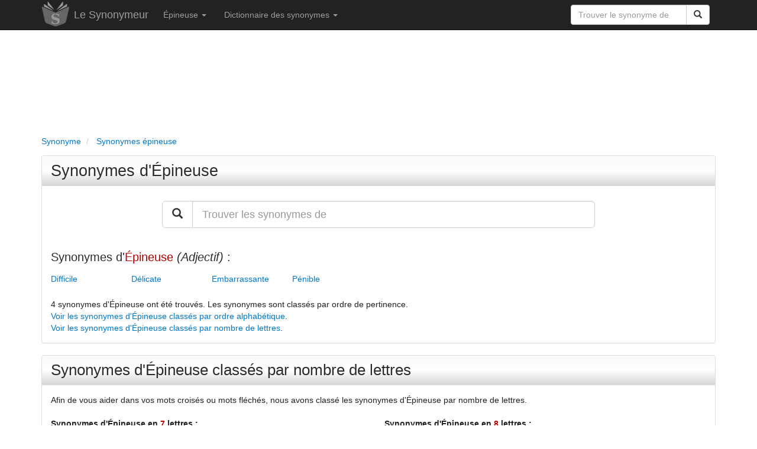

--- FILE ---
content_type: text/html; charset=utf-8
request_url: https://www.synonymeur.com/synonyme/epineuse/
body_size: 11472
content:
<!DOCTYPE html>
<html lang="fr">
	<head>
	<title>Épineuse : tous les synonymes - Le Synonymeur</title>
	<meta name="viewport" content="width=device-width, initial-scale=1.0" />
	<meta name="theme-color" content="#222222" />
	<meta name="description" content="Tous les synonymes de Épineuse dans le Synonymeur, le dictionnaire des synonymes simple et gratuit." />
	<meta name="keywords" content="épineuse, synonyme, synonymes, Épineuse, mot épineuse, dictionnaire épineuse, dictionnaire des synonymes épineuse, définition, antonymes" />
			<meta name="robots" content="index, follow" />
		<meta http-equiv="content-type" content="text/html; charset=utf-8" />
	<link rel="canonical" href="https://www.synonymeur.com/synonyme/epineuse/" />
	<link rel="preload" as="font" href="https://www.synonymeur.com/fonts/glyphicons-halflings-regular.woff" type="font/woff2" crossorigin="anonymous" />
	<link rel="preload" as="font" href="https://www.synonymeur.com/fonts/glyphicons-halflings-regular.woff2" type="font/woff2" crossorigin="anonymous" />
	<link rel="preload" as="style" href="https://www.synonymeur.com/css/bootstrap.min.css" />
	<link rel="stylesheet" type="text/css" href="https://www.synonymeur.com/css/bootstrap.min.css" />
	<link rel="apple-touch-icon" sizes="57x57" href="/apple-touch-icon-57x57.png" />
	<link rel="apple-touch-icon" sizes="60x60" href="/apple-touch-icon-60x60.png" />
	<link rel="apple-touch-icon" sizes="72x72" href="/apple-touch-icon-72x72.png" />
	<link rel="apple-touch-icon" sizes="76x76" href="/apple-touch-icon-76x76.png" />
	<link rel="apple-touch-icon" sizes="114x114" href="/apple-touch-icon-114x114.png" />
	<link rel="apple-touch-icon" sizes="120x120" href="/apple-touch-icon-120x120.png" />
	<link rel="apple-touch-icon" sizes="144x144" href="/apple-touch-icon-144x144.png" />
	<link rel="apple-touch-icon" sizes="152x152" href="/apple-touch-icon-152x152.png" />
	<link rel="apple-touch-icon" sizes="180x180" href="/apple-touch-icon-180x180.png" />
	<link rel="icon" type="image/png" href="/favicon-32x32.png" sizes="32x32" />
	<link rel="icon" type="image/png" href="/favicon-194x194.png" sizes="194x194" />
	<link rel="icon" type="image/png" href="/favicon-96x96.png" sizes="96x96" />
	<link rel="icon" type="image/png" href="/android-chrome-192x192.png" sizes="192x192" />
	<link rel="icon" type="image/png" href="/favicon-16x16.png" sizes="16x16" />
	<link rel="manifest" href="/manifest.json" />
	<link rel="mask-icon" href="/safari-pinned-tab.svg" />
	<meta name="msapplication-TileColor" content="#da532c" />
	<meta name="msapplication-TileImage" content="/mstile-144x144.png" />
	<meta name="theme-color" content="#ffffff" />
	<style>
	html {
	}

	body {
		color:#222222;
		height: 100%;
		min-height: 100%;
	}
	
	.defaultContainer {
	}

	a {
		outline: 0;
		text-decoration: none;
		color: #0077cc;
	}

	a:hover {
		outline: 0;
		text-decoration: underline;
		color: #0077cc;
	}

	a:active,
	a:focus {
		outline: 0;
		text-decoration: none;
		color: #0077cc;
	}
	
	.navbar {
		margin-bottom: 0px;
	}

	ul {
		padding-left:0px;
	}
	
	li {
		list-style:none;
	}
	
	.breadcrumb {
		padding-left: 0px;
		line-height: 21px;
		color:#777777;
		background:transparent;
		margin-top: 5px;
		margin-bottom: 5px;
	}

	.breadcrumb li a {
		outline: 0;
		text-decoration: none;
	}

	.breadcrumb li a:hover {
		color:#0077cc;
		outline: 0;
		text-decoration: none;
	}

	h1 {
		font-size:27px;
		line-height: 30px;
		color: #2b2b2b;
	}
	
	h1 a {
		font-size:27px;
		outline: 0;
		text-decoration: none;
		color: #2b2b2b;
	}
	
	h1.titre {
		font-size:27px;
		padding-top: 10px;
		padding-bottom: 10px;
		padding-left: 15px;
		color: #2b2b2b;
		background-color:#dddddd;
		border: 1px solid #D6D6D6;
		background-image: linear-gradient(#FAFAFA, #FFF, #D6D6D6);
		border-bottom-left-radius: 4px;
		border-radius: 4px;
		-webkit-border-radius: 4px;
		-moz-border-radius: 4px;
	}

	h1 a:hover {
		outline: 0;
		text-decoration: none;
		color: #0077cc;
	}

	h2 {
		font-size:26px;
		line-height:29px;
		color: #2b2b2b;
	}

	h2 a {
		font-size:26px;
		outline: 0;
		text-decoration: none;
		color: #2b2b2b;
	}
	
	h2.synonymes {
		font-size:20px;
		color: #2b2b2b;
	}
	
	h2.titre {
		font-size:26px;
		padding-top: 9px;
		padding-bottom: 10px;
		padding-left: 15px;
		color: #2b2b2b;
		background-color:#dddddd;
		border: 1px solid #D6D6D6;
		background-image: linear-gradient(#FAFAFA, #FFF, #D6D6D6);
		border-bottom-left-radius: 4px;
		border-radius: 4px;
		-webkit-border-radius: 4px;
		-moz-border-radius: 4px;
	}

	h2 a:hover {
		outline: 0;
		text-decoration: none;
		color: #0077cc;
	}

	h3 {
		margin-top:20px;
		margin-bottom:0px;
		font-size:22px;
		color: #444444;
	}

	h3 a:hover {
		font-size:22px;
		outline: 0;
		text-decoration: none;
		color: #0077cc;
	}

	h4 {
		color: #555555;
	}

	h4 a:hover {
		outline: 0;
		text-decoration: none;
		color: #0077cc;
	}
	
	.adsense_entete {
		width: 100%;
		height: 50px;
	}
	@media(min-width: 600px) { .adsense_entete { width: 100%; height: 120px; } }
	@media(min-width: 900px) { .adsense_entete { width: 100%; height: 150px; } }

	.panel-default>.panel-heading {
		background-color:#dddddd;
		background-image: linear-gradient(#FAFAFA, #FFF, #D6D6D6);
	}

	.panel-title {
		font-size:25px;
		color: #2b2b2b;
	}

	.panel-info {
		font-size:21px;
		border-top:10px;
		border-bottom:10px;
		line-height:27px;
	}


	.temps {
		color: #444444;
	}

	.terminaison {
		color: #bb0000;
	}

	.conjugaison b {
		color: #bb0000;
	}

	.auxiliaire {
		color: #006dc1;
	}

	.auxiliaire_ete {
		color: #0098b3;
	}

	.pronom {
		color: #008800;
	}

	.definition_type_verbe {
		color: #337AB7;
		font-weight:bold;
	}

	.definition_tournure {
		color: #337AB7;
		font-style:italic;
	}

	.ui-autocomplete {
	  position: absolute;
	  top: 100%;
	  left: 0;
	  z-index: 1000;
	  float: left;
	  display: none;
	  min-width: 160px;
	  _width: 160px;
	  padding: 0px 0px 0px 0px;
	  font-family: inherit;
	  font-size: 15px;
	  margin: 2px 0 0 0;
	  list-style: none;
	  background-color: #ffffff;
	  border-color: #ccc;
	  border-color: rgba(0, 0, 0, 0.2);
	  border-style: solid;
	  border-width: 1px;
	  -border-bottom-left-radius: 5px;
	  -border-bottom-right-radius: 5px;
	  moz-border-radius-bottomleft: 5px;
	  moz-border-radius-bottomright: 5px;
	  -webkit-border-radius-bottomleft: 5px;
	  -webkit-border-radius-bottomright: 5px;
	  -webkit-box-shadow: 0 5px 10px rgba(0, 0, 0, 0.2);
	  -moz-box-shadow: 0 5px 10px rgba(0, 0, 0, 0.2);
	  box-shadow: 0 5px 10px rgba(0, 0, 0, 0.2);
	  -webkit-background-clip: padding-box;
	  -moz-background-clip: padding;
	  background-clip: padding-box;
	  *border-right-width: 2px;
	  *border-bottom-width: 2px;
	  cursor:pointer;
	}
	.ui-autocomplete .ui-menu-item {
	  display: block;
	  clear: both;
	  font-weight: normal;
	  line-height: 24px;
	  color: #555555;
	  white-space: nowrap;
	}

	.ui-autocomplete .ui-menu-item:hover {
	  color: #ffffff;
	  text-decoration: none;
	  background-color: #0077cc;
	  border-radius: 0px;
	  -webkit-border-radius: 0px;
	  -moz-border-radius: 0px;
	  background-image: none;
	}

	.ui-autocomplete .ui-menu-item a {
	  display: block;
	  padding: 0px 0px 0px 4px;
	  clear: both;
	  font-weight: normal;
	  line-height: 24px;
	  color: #555555;
	  white-space: nowrap;
	}

	.ui-autocomplete .ui-menu-item a:hover {
	  color: #ffffff;
	  text-decoration: none;
	  background-color: #0077cc;
	  border-radius: 0px;
	  -webkit-border-radius: 0px;
	  -moz-border-radius: 0px;
	  background-image: none;
	}

	.ui-autocomplete .ui-menu-item a:hover {
	  color: #ffffff;
	  text-decoration: none;
	  background-color: #0077cc;
	  border-radius: 0px;
	  -webkit-border-radius: 0px;
	  -moz-border-radius: 0px;
	  background-image: none;
	}

	.ui-widget-content .ui-state-focus a {
	  color: #ffffff;
	  text-decoration: none;
	  background-color: #0077cc;
	  border-radius: 0px;
	  -webkit-border-radius: 0px;
	  -moz-border-radius: 0px;
	  background-image: none;
	 }
	 
	.ui-widget-content .ui-state-hover a {
	  color: #ffffff;
	  text-decoration: none;
	  background-color: #0077cc;
	  border-radius: 0px;
	  -webkit-border-radius: 0px;
	  -moz-border-radius: 0px;
	  background-image: none;
	 }
	 
	.fb-like {
		max-height: 25px !important;
	}
	
	.prefooter {
		border-top: 1px solid #e0e0e0;
		background-color: #F9F9F9;
	}
	
	.footer {
		background-color: #e0e0e0;
	}
	
	#reuse textarea {
	  font-family: Courier, sans-serif;
	  font-style: italic;
	  width: 100%;
	  margin: 4px 0px 0px 0px;
	  height: 80px;
	  border: 1px solid #dcdcdc;
	  background: #eeeeee;
	}
	.antispam { display:none;}
	</style>
	<script type="application/ld+json">
	{
	   "@context": "https://schema.org",
	   "@type": "WebSite",
	   "url": "https://www.synonymeur.com/",
	   "potentialAction": {
		 "@type": "SearchAction",
		 "target": "https://www.synonymeur.com/recherche/?q={search_term_string}",
		 "query-input": "required name=search_term_string"
	   }
	}
	</script>
			<script type="application/ld+json">
		[{
		  "@context": "https://schema.org",
		  "@type": "BreadcrumbList",
		  "itemListElement": [{
			"@type": "ListItem",
			"position": 1,
			"name": "Synonyme",
			"item": "https://www.synonymeur.com/"
		  },{
			"@type": "ListItem",
			"position": 2,
			"name": "Synonymes épineuse"
					  }
		  		  ]
		}]
		</script>
		<script async src="https://pagead2.googlesyndication.com/pagead/js/adsbygoogle.js?client=ca-pub-9264065288375924" crossorigin="anonymous"></script>
	<script async src="https://fundingchoicesmessages.google.com/i/pub-9264065288375924?ers=1" nonce="HCcMSHcKc24EdzbWJIyxNg"></script><script nonce="HCcMSHcKc24EdzbWJIyxNg">(function() {function signalGooglefcPresent() {if (!window.frames['googlefcPresent']) {if (document.body) {const iframe = document.createElement('iframe'); iframe.style = 'width: 0; height: 0; border: none; z-index: -1000; left: -1000px; top: -1000px;'; iframe.style.display = 'none'; iframe.name = 'googlefcPresent'; document.body.appendChild(iframe);} else {setTimeout(signalGooglefcPresent, 0);}}}signalGooglefcPresent();})();</script>
	<script>(function(){/*

	 Copyright The Closure Library Authors.
	 SPDX-License-Identifier: Apache-2.0
	*/
	'use strict';var aa=function(a){var b=0;return function(){return b<a.length?{done:!1,value:a[b++]}:{done:!0}}},ba="function"==typeof Object.create?Object.create:function(a){var b=function(){};b.prototype=a;return new b},k;if("function"==typeof Object.setPrototypeOf)k=Object.setPrototypeOf;else{var m;a:{var ca={a:!0},n={};try{n.__proto__=ca;m=n.a;break a}catch(a){}m=!1}k=m?function(a,b){a.__proto__=b;if(a.__proto__!==b)throw new TypeError(a+" is not extensible");return a}:null}
	var p=k,q=function(a,b){a.prototype=ba(b.prototype);a.prototype.constructor=a;if(p)p(a,b);else for(var c in b)if("prototype"!=c)if(Object.defineProperties){var d=Object.getOwnPropertyDescriptor(b,c);d&&Object.defineProperty(a,c,d)}else a[c]=b[c];a.v=b.prototype},r=this||self,da=function(){},t=function(a){return a};var u;var w=function(a,b){this.g=b===v?a:""};w.prototype.toString=function(){return this.g+""};var v={},x=function(a){if(void 0===u){var b=null;var c=r.trustedTypes;if(c&&c.createPolicy){try{b=c.createPolicy("goog#html",{createHTML:t,createScript:t,createScriptURL:t})}catch(d){r.console&&r.console.error(d.message)}u=b}else u=b}a=(b=u)?b.createScriptURL(a):a;return new w(a,v)};var A=function(){return Math.floor(2147483648*Math.random()).toString(36)+Math.abs(Math.floor(2147483648*Math.random())^Date.now()).toString(36)};var B={},C=null;var D="function"===typeof Uint8Array;function E(a,b,c){return"object"===typeof a?D&&!Array.isArray(a)&&a instanceof Uint8Array?c(a):F(a,b,c):b(a)}function F(a,b,c){if(Array.isArray(a)){for(var d=Array(a.length),e=0;e<a.length;e++){var f=a[e];null!=f&&(d[e]=E(f,b,c))}Array.isArray(a)&&a.s&&G(d);return d}d={};for(e in a)Object.prototype.hasOwnProperty.call(a,e)&&(f=a[e],null!=f&&(d[e]=E(f,b,c)));return d}
	function ea(a){return F(a,function(b){return"number"===typeof b?isFinite(b)?b:String(b):b},function(b){var c;void 0===c&&(c=0);if(!C){C={};for(var d="ABCDEFGHIJKLMNOPQRSTUVWXYZabcdefghijklmnopqrstuvwxyz0123456789".split(""),e=["+/=","+/","-_=","-_.","-_"],f=0;5>f;f++){var h=d.concat(e[f].split(""));B[f]=h;for(var g=0;g<h.length;g++){var l=h[g];void 0===C[l]&&(C[l]=g)}}}c=B[c];d=Array(Math.floor(b.length/3));e=c[64]||"";for(f=h=0;h<b.length-2;h+=3){var y=b[h],z=b[h+1];l=b[h+2];g=c[y>>2];y=c[(y&3)<<
	4|z>>4];z=c[(z&15)<<2|l>>6];l=c[l&63];d[f++]=""+g+y+z+l}g=0;l=e;switch(b.length-h){case 2:g=b[h+1],l=c[(g&15)<<2]||e;case 1:b=b[h],d[f]=""+c[b>>2]+c[(b&3)<<4|g>>4]+l+e}return d.join("")})}var fa={s:{value:!0,configurable:!0}},G=function(a){Array.isArray(a)&&!Object.isFrozen(a)&&Object.defineProperties(a,fa);return a};var H;var J=function(a,b,c){var d=H;H=null;a||(a=d);d=this.constructor.u;a||(a=d?[d]:[]);this.j=d?0:-1;this.h=null;this.g=a;a:{d=this.g.length;a=d-1;if(d&&(d=this.g[a],!(null===d||"object"!=typeof d||Array.isArray(d)||D&&d instanceof Uint8Array))){this.l=a-this.j;this.i=d;break a}void 0!==b&&-1<b?(this.l=Math.max(b,a+1-this.j),this.i=null):this.l=Number.MAX_VALUE}if(c)for(b=0;b<c.length;b++)a=c[b],a<this.l?(a+=this.j,(d=this.g[a])?G(d):this.g[a]=I):(d=this.l+this.j,this.g[d]||(this.i=this.g[d]={}),(d=this.i[a])?
	G(d):this.i[a]=I)},I=Object.freeze(G([])),K=function(a,b){if(-1===b)return null;if(b<a.l){b+=a.j;var c=a.g[b];return c!==I?c:a.g[b]=G([])}if(a.i)return c=a.i[b],c!==I?c:a.i[b]=G([])},M=function(a,b){var c=L;if(-1===b)return null;a.h||(a.h={});if(!a.h[b]){var d=K(a,b);d&&(a.h[b]=new c(d))}return a.h[b]};J.prototype.toJSON=function(){var a=N(this,!1);return ea(a)};
	var N=function(a,b){if(a.h)for(var c in a.h)if(Object.prototype.hasOwnProperty.call(a.h,c)){var d=a.h[c];if(Array.isArray(d))for(var e=0;e<d.length;e++)d[e]&&N(d[e],b);else d&&N(d,b)}return a.g},O=function(a,b){H=b=b?JSON.parse(b):null;a=new a(b);H=null;return a};J.prototype.toString=function(){return N(this,!1).toString()};var P=function(a){J.call(this,a)};q(P,J);function ha(a){var b,c=(a.ownerDocument&&a.ownerDocument.defaultView||window).document,d=null===(b=c.querySelector)||void 0===b?void 0:b.call(c,"script[nonce]");(b=d?d.nonce||d.getAttribute("nonce")||"":"")&&a.setAttribute("nonce",b)};var Q=function(a,b){b=String(b);"application/xhtml+xml"===a.contentType&&(b=b.toLowerCase());return a.createElement(b)},R=function(a){this.g=a||r.document||document};R.prototype.appendChild=function(a,b){a.appendChild(b)};var S=function(a,b,c,d,e,f){try{var h=a.g,g=Q(a.g,"SCRIPT");g.async=!0;g.src=b instanceof w&&b.constructor===w?b.g:"type_error:TrustedResourceUrl";ha(g);h.head.appendChild(g);g.addEventListener("load",function(){e();d&&h.head.removeChild(g)});g.addEventListener("error",function(){0<c?S(a,b,c-1,d,e,f):(d&&h.head.removeChild(g),f())})}catch(l){f()}};var ia=r.atob("aHR0cHM6Ly93d3cuZ3N0YXRpYy5jb20vaW1hZ2VzL2ljb25zL21hdGVyaWFsL3N5c3RlbS8xeC93YXJuaW5nX2FtYmVyXzI0ZHAucG5n"),ja=r.atob("WW91IGFyZSBzZWVpbmcgdGhpcyBtZXNzYWdlIGJlY2F1c2UgYWQgb3Igc2NyaXB0IGJsb2NraW5nIHNvZnR3YXJlIGlzIGludGVyZmVyaW5nIHdpdGggdGhpcyBwYWdlLg=="),ka=r.atob("RGlzYWJsZSBhbnkgYWQgb3Igc2NyaXB0IGJsb2NraW5nIHNvZnR3YXJlLCB0aGVuIHJlbG9hZCB0aGlzIHBhZ2Uu"),la=function(a,b,c){this.h=a;this.j=new R(this.h);this.g=null;this.i=[];this.l=!1;this.o=b;this.m=c},V=function(a){if(a.h.body&&!a.l){var b=
	function(){T(a);r.setTimeout(function(){return U(a,3)},50)};S(a.j,a.o,2,!0,function(){r[a.m]||b()},b);a.l=!0}},T=function(a){for(var b=W(1,5),c=0;c<b;c++){var d=X(a);a.h.body.appendChild(d);a.i.push(d)}b=X(a);b.style.bottom="0";b.style.left="0";b.style.position="fixed";b.style.width=W(100,110).toString()+"%";b.style.zIndex=W(2147483544,2147483644).toString();b.style["background-color"]=ma(249,259,242,252,219,229);b.style["box-shadow"]="0 0 12px #888";b.style.color=ma(0,10,0,10,0,10);b.style.display=
	"flex";b.style["justify-content"]="center";b.style["font-family"]="Roboto, Arial";c=X(a);c.style.width=W(80,85).toString()+"%";c.style.maxWidth=W(750,775).toString()+"px";c.style.margin="24px";c.style.display="flex";c.style["align-items"]="flex-start";c.style["justify-content"]="center";d=Q(a.j.g,"IMG");d.className=A();d.src=ia;d.style.height="24px";d.style.width="24px";d.style["padding-right"]="16px";var e=X(a),f=X(a);f.style["font-weight"]="bold";f.textContent=ja;var h=X(a);h.textContent=ka;Y(a,
	e,f);Y(a,e,h);Y(a,c,d);Y(a,c,e);Y(a,b,c);a.g=b;a.h.body.appendChild(a.g);b=W(1,5);for(c=0;c<b;c++)d=X(a),a.h.body.appendChild(d),a.i.push(d)},Y=function(a,b,c){for(var d=W(1,5),e=0;e<d;e++){var f=X(a);b.appendChild(f)}b.appendChild(c);c=W(1,5);for(d=0;d<c;d++)e=X(a),b.appendChild(e)},W=function(a,b){return Math.floor(a+Math.random()*(b-a))},ma=function(a,b,c,d,e,f){return"rgb("+W(Math.max(a,0),Math.min(b,255)).toString()+","+W(Math.max(c,0),Math.min(d,255)).toString()+","+W(Math.max(e,0),Math.min(f,
	255)).toString()+")"},X=function(a){a=Q(a.j.g,"DIV");a.className=A();return a},U=function(a,b){0>=b||null!=a.g&&0!=a.g.offsetHeight&&0!=a.g.offsetWidth||(na(a),T(a),r.setTimeout(function(){return U(a,b-1)},50))},na=function(a){var b=a.i;var c="undefined"!=typeof Symbol&&Symbol.iterator&&b[Symbol.iterator];b=c?c.call(b):{next:aa(b)};for(c=b.next();!c.done;c=b.next())(c=c.value)&&c.parentNode&&c.parentNode.removeChild(c);a.i=[];(b=a.g)&&b.parentNode&&b.parentNode.removeChild(b);a.g=null};var pa=function(a,b,c,d,e){var f=oa(c),h=function(l){l.appendChild(f);r.setTimeout(function(){f?(0!==f.offsetHeight&&0!==f.offsetWidth?b():a(),f.parentNode&&f.parentNode.removeChild(f)):a()},d)},g=function(l){document.body?h(document.body):0<l?r.setTimeout(function(){g(l-1)},e):b()};g(3)},oa=function(a){var b=document.createElement("div");b.className=a;b.style.width="1px";b.style.height="1px";b.style.position="absolute";b.style.left="-10000px";b.style.top="-10000px";b.style.zIndex="-10000";return b};var L=function(a){J.call(this,a)};q(L,J);var qa=function(a){J.call(this,a)};q(qa,J);var ra=function(a,b){this.l=a;this.m=new R(a.document);this.g=b;this.i=K(this.g,1);b=M(this.g,2);this.o=x(K(b,4)||"");this.h=!1;b=M(this.g,13);b=x(K(b,4)||"");this.j=new la(a.document,b,K(this.g,12))};ra.prototype.start=function(){sa(this)};
	var sa=function(a){ta(a);S(a.m,a.o,3,!1,function(){a:{var b=a.i;var c=r.btoa(b);if(c=r[c]){try{var d=O(P,r.atob(c))}catch(e){b=!1;break a}b=b===K(d,1)}else b=!1}b?Z(a,K(a.g,14)):(Z(a,K(a.g,8)),V(a.j))},function(){pa(function(){Z(a,K(a.g,7));V(a.j)},function(){return Z(a,K(a.g,6))},K(a.g,9),K(a.g,10),K(a.g,11))})},Z=function(a,b){a.h||(a.h=!0,a=new a.l.XMLHttpRequest,a.open("GET",b,!0),a.send())},ta=function(a){var b=r.btoa(a.i);a.l[b]&&Z(a,K(a.g,5))};(function(a,b){r[a]=function(c){for(var d=[],e=0;e<arguments.length;++e)d[e-0]=arguments[e];r[a]=da;b.apply(null,d)}})("__h82AlnkH6D91__",function(a){"function"===typeof window.atob&&(new ra(window,O(qa,window.atob(a)))).start()});}).call(this);

	window.__h82AlnkH6D91__("[base64]/[base64]/[base64]/[base64]");</script>
	
	<!-- Google tag (gtag.js) -->
	<script async src="https://www.googletagmanager.com/gtag/js?id=G-05KGFP6RGC"></script>
	<script>
	  window.dataLayer = window.dataLayer || [];
	  function gtag(){dataLayer.push(arguments);}
	  gtag('js', new Date());

	  gtag('config', 'G-05KGFP6RGC');
	</script>
</head>	<body>
		<div class = "navbar navbar-inverse navbar-static-top">
	<div class = "container">
		<div class="navbar-header">
			<a href="https://www.synonymeur.com" class="pull-left" style="margin-right:8px;"><img src="https://www.synonymeur.com/img/logo-synonymeur.png" title="Le Synonymeur" alt="Synonymeur" style="border:0px;"></a>
			<a href="https://www.synonymeur.com" class="navbar-brand">Le Synonymeur</a>
			<button class = "navbar-toggle" data-toggle="collapse" data-target=".navHeaderCollapse">
				<span class = "icon-bar"></span>
				<span class = "icon-bar"></span>
				<span class = "icon-bar"></span>
			</button>
		</div>
		<div class="pull-right">
			<form class="navbar-form" role="search" action="https://www.synonymeur.com/recherche/" id="recherche-rapide" style="border:0px;box-shadow: none;">
				<div class="input-group">
					<input type="text" class="form-control" placeholder="Trouver le synonyme de" name="q" id="q">
					<div class="input-group-btn">
						<button class="btn btn-default" type="submit"><span class="glyphicon glyphicon-search"></span></button>
					</div>
				</div>
			</form>
		</div>
		<div class = "collapse navbar-collapse navHeaderCollapse">
			<ul class = "nav navbar-nav navbar-left">
									<li class="dropdown">
						<a href = "#" class="dropdown-toggle" data-toggle = "dropdown">Épineuse <b class = "caret"></b></a>
						<ul class = "dropdown-menu">
							<li><a href="#synonymes-epineuse">Synonymes du mot épineuse</a></li>
																						<li><a href="#synonymes-epineuse-lettres">Synonymes d'Épineuse classés par nombre de lettres</a></li>
																						<li><a href="#synonymes-epineuse-alphabetique">Synonymes d'Épineuse classés par ordre alphabétique</a></li>
														<li><a href="#recherche-synonyme">Rechercher un synonyme</a></li>
													</ul>
					</li>
								<li class="dropdown">
					<a href="#" class="dropdown-toggle" data-toggle="dropdown">Dictionnaire des synonymes <b class = "caret"></b></a>
					<ul class="dropdown-menu">
						<li><a href="https://www.synonymeur.com/dictionnaire-des-synonymes/">Le dictionnaire des synonymes</a></li>
						<li><a href="https://www.synonymeur.com/dictionnaire-des-synonymes/mots-francais-frequents/">Les mots français les plus courants</a></li>
						<li><a href="https://www.synonymeur.com/dictionnaire-des-synonymes/verbes-francais-frequents/">Les verbes français les plus courants</a></li>
						<li><a href="https://www.synonymeur.com/dictionnaire-des-synonymes/synonymes-a">Synonymes commençant par la lettre A</a></li>
						<li><a href="https://www.synonymeur.com/dictionnaire-des-synonymes/synonymes-b">Synonymes commençant par la lettre B</a></li>
						<li><a href="https://www.synonymeur.com/dictionnaire-des-synonymes/synonymes-c">Synonymes commençant par la lettre C</a></li>
						<li><a href="https://www.synonymeur.com/dictionnaire-des-synonymes/synonymes-d">Synonymes commençant par la lettre D</a></li>
						<li><a href="https://www.synonymeur.com/dictionnaire-des-synonymes/synonymes-e">Synonymes commençant par la lettre E</a></li>
						<li><a href="https://www.synonymeur.com/dictionnaire-des-synonymes/synonymes-f">Synonymes commençant par la lettre F</a></li>
						<li><a href="https://www.synonymeur.com/dictionnaire-des-synonymes/synonymes-g">Synonymes commençant par la lettre G</a></li>
						<li><a href="https://www.synonymeur.com/dictionnaire-des-synonymes/synonymes-h">Synonymes commençant par la lettre H</a></li>
						<li><a href="https://www.synonymeur.com/dictionnaire-des-synonymes/synonymes-i">Synonymes commençant par la lettre I</a></li>
						<li><a href="https://www.synonymeur.com/dictionnaire-des-synonymes/synonymes-j">Synonymes commençant par la lettre J</a></li>
						<li><a href="https://www.synonymeur.com/dictionnaire-des-synonymes/synonymes-k">Synonymes commençant par la lettre K</a></li>
						<li><a href="https://www.synonymeur.com/dictionnaire-des-synonymes/synonymes-l">Synonymes commençant par la lettre L</a></li>
						<li><a href="https://www.synonymeur.com/dictionnaire-des-synonymes/synonymes-m">Synonymes commençant par la lettre M</a></li>
						<li><a href="https://www.synonymeur.com/dictionnaire-des-synonymes/synonymes-n">Synonymes commençant par la lettre N</a></li>
						<li><a href="https://www.synonymeur.com/dictionnaire-des-synonymes/synonymes-o">Synonymes commençant par la lettre O</a></li>
						<li><a href="https://www.synonymeur.com/dictionnaire-des-synonymes/synonymes-p">Synonymes commençant par la lettre P</a></li>
						<li><a href="https://www.synonymeur.com/dictionnaire-des-synonymes/synonymes-q">Synonymes commençant par la lettre Q</a></li>
						<li><a href="https://www.synonymeur.com/dictionnaire-des-synonymes/synonymes-r">Synonymes commençant par la lettre R</a></li>
						<li><a href="https://www.synonymeur.com/dictionnaire-des-synonymes/synonymes-s">Synonymes commençant par la lettre S</a></li>
						<li><a href="https://www.synonymeur.com/dictionnaire-des-synonymes/synonymes-t">Synonymes commençant par la lettre T</a></li>
						<li><a href="https://www.synonymeur.com/dictionnaire-des-synonymes/synonymes-u">Synonymes commençant par la lettre U</a></li>
						<li><a href="https://www.synonymeur.com/dictionnaire-des-synonymes/synonymes-v">Synonymes commençant par la lettre V</a></li>
						<li><a href="https://www.synonymeur.com/dictionnaire-des-synonymes/synonymes-w">Synonymes commençant par la lettre W</a></li>
						<li><a href="https://www.synonymeur.com/dictionnaire-des-synonymes/synonymes-x">Synonymes commençant par la lettre X</a></li>
						<li><a href="https://www.synonymeur.com/dictionnaire-des-synonymes/synonymes-y">Synonymes commençant par la lettre Y</a></li>
						<li><a href="https://www.synonymeur.com/dictionnaire-des-synonymes/synonymes-z">Synonymes commençant par la lettre Z</a></li>
					</ul>
				</li>
			</ul>
		</div>
	</div>
</div>		<div class = "container defaultContainer">
				<div class = "row">
	<div class = "col-lg-12" style="margin-top:10px;">
		<script async src="https://pagead2.googlesyndication.com/pagead/js/adsbygoogle.js?client=ca-pub-9264065288375924" crossorigin="anonymous"></script>
		<!-- Synonyme réactif -->
		<ins class="adsbygoogle adsense_entete"
			 style="display:inline-block"
			 data-ad-client="ca-pub-9264065288375924"
			 data-ad-slot="1998743517"></ins>
		<script>
			 (adsbygoogle = window.adsbygoogle || []).push({});
		</script>
	</div>
</div>





 	<div class = "row">
		<div class = "col-md-12">
			<ul class="breadcrumb">
				<li>
					<a href="https://www.synonymeur.com/">
						<span>Synonyme</span>
					</a>
				</li>
									<li>
						<a href="https://www.synonymeur.com/synonyme/epineuse/">
							<span>Synonymes épineuse</span>
						</a>
					</li>
											</ul>
		</div>
	</div>
							<div class = "row">
					<div class = "col-lg-12">
						<div class="panel panel-default">
							<div class="panel-heading">
																	<h1 class="panel-title"><a id="synonymes-epineuse" href="#synonymes-epineuse">Synonymes d'Épineuse</a></h1>
															</div>
							<div class="panel-body">
								<div id="recherche-synonyme" class = "row hidden-sm hidden-xs">
									<div class = "col-md-8 col-md-offset-2" style="margin-top:10px;margin-bottom:15px;">
										<form role="search" action="https://www.synonymeur.com/recherche/" id="recherche">
											<div class="input-group input-group-lg">
												<div class="input-group-btn input-group-btn-lg">
													<button class="btn btn-default btn-lg" type="submit"><span class="glyphicon glyphicon-search"></span></button>
												</div>
												<input type="text" class="form-control" placeholder="Trouver les synonymes de" name="q" id="q_recherche">
											</div>
										</form>
									</div>
								</div>
								<div class = "row">
									<div class = "col-lg-12">
																																																																													<h2 class="synonymes hidden-sm hidden-xs">Synonymes d'<span style="color:#bb0000">Épineuse</span> <i>(Adjectif)</i>&nbsp;:</h2>
																																							<div style="width:136px;float:left;line-height:25px;"><a href="https://www.synonymeur.com/synonyme/difficile/">Difficile</a></div>
																																																				<div style="width:136px;float:left;line-height:25px;"><a href="https://www.synonymeur.com/synonyme/delicate/">Délicate</a></div>
																																																				<div style="width:136px;float:left;line-height:25px;"><a href="https://www.synonymeur.com/synonyme/embarrassante/">Embarrassante</a></div>
																																																				<div style="width:136px;float:left;line-height:25px;"><a href="https://www.synonymeur.com/synonyme/penible/">Pénible</a></div>
																																					<br style="clear:both;"/>
												<br/>
																																																																																																																																																																																																																																																																																																																																																																	4 synonymes d'Épineuse ont été trouvés.
																														 Les synonymes sont classés par ordre de pertinence.
										 <br/><a href="#synonymes-epineuse-alphabetique">Voir les synonymes d'Épineuse classés par ordre alphabétique</a>.
										 <br/><a href="#synonymes-epineuse-lettres">Voir les synonymes d'Épineuse classés par nombre de lettres</a>.
																				<br/>
									</div>
								</div>
							</div>
						</div>
					</div>
				</div>
													<div class = "row">
						<div class = "col-lg-12">
							<div class="panel panel-default">
								<div class="panel-heading">
									<h2 class="panel-title"><a id="synonymes-epineuse-lettres" href="#synonymes-epineuse-lettres" title="Synonymes du mot épineuse">Synonymes d'Épineuse classés par nombre de lettres</a></h2>
								</div>
								<div class="panel-body" style="padding-bottom:5px;">
									Afin de vous aider dans vos mots croisés ou mots fléchés, nous avons classé les synonymes d'Épineuse par nombre de lettres.<br/>
									<br style="clear:both;"/>
																																							<div class = "row">
																						<div class = "col-md-6">
													<p><b>Synonymes d'Épineuse en <span style="color:#bb0000">7</span> lettres&nbsp;:</b></p>
																																										<div style="width:140px;float:left;line-height:25px;"><a href="https://www.synonymeur.com/synonyme/penible/">Pénible</a></div>
																																								<br style="clear:both;"/>
													<br/>
												</div>
																																																													<div class = "col-md-6">
													<p><b>Synonymes d'Épineuse en <span style="color:#bb0000">8</span> lettres&nbsp;:</b></p>
																																										<div style="width:140px;float:left;line-height:25px;"><a href="https://www.synonymeur.com/synonyme/delicate/">Délicate</a></div>
																																								<br style="clear:both;"/>
													<br/>
												</div>
																					</div>
																																																												<div class = "row">
																						<div class = "col-md-6">
													<p><b>Synonymes d'Épineuse en <span style="color:#bb0000">9</span> lettres&nbsp;:</b></p>
																																										<div style="width:140px;float:left;line-height:25px;"><a href="https://www.synonymeur.com/synonyme/difficile/">Difficile</a></div>
																																								<br style="clear:both;"/>
													<br/>
												</div>
																																																													<div class = "col-md-6">
													<p><b>Synonymes d'Épineuse en <span style="color:#bb0000">13</span> lettres&nbsp;:</b></p>
																																										<div style="width:140px;float:left;line-height:25px;"><a href="https://www.synonymeur.com/synonyme/embarrassante/">Embarrassante</a></div>
																																								<br style="clear:both;"/>
													<br/>
												</div>
																					</div>
																																															</div>
							</div>
						</div>
					</div>
													<div class = "row">
						<div class = "col-lg-12">
							<div class="panel panel-default">
								<div class="panel-heading">
									<h2 class="panel-title"><a id="synonymes-epineuse-alphabetique" href="#synonymes-epineuse-alphabetique" title="Synonymes du mot épineuse">Synonymes d'Épineuse classés par ordre alphabétique</a></h2>
								</div>
								<div class="panel-body" style="padding-bottom:5px;">
									Afin de vous aider dans vos mots croisés ou mots fléchés, nous avons classé les synonymes d'Épineuse par ordre alphabétique.
									<br style="clear:both;"/>
									<br />
																																																																																																																																																																																																																																																																																																																																																																																																						<div style="width:136px;float:left;line-height:25px;"><a href="https://www.synonymeur.com/synonyme/difficile/">Difficile</a></div>
																																								<div style="width:136px;float:left;line-height:25px;"><a href="https://www.synonymeur.com/synonyme/delicate/">Délicate</a></div>
																																								<div style="width:136px;float:left;line-height:25px;"><a href="https://www.synonymeur.com/synonyme/embarrassante/">Embarrassante</a></div>
																																								<div style="width:136px;float:left;line-height:25px;"><a href="https://www.synonymeur.com/synonyme/penible/">Pénible</a></div>
																												<br style="clear:both;"/>
									<br/>
								</div>
							</div>
						</div>
					</div>
													</div>
		<div class = "container">
			 <div class = "row">
	<div class = "col-lg-12">
		<script async src="https://pagead2.googlesyndication.com/pagead/js/adsbygoogle.js?client=ca-pub-9264065288375924" crossorigin="anonymous"></script>
		<!-- Synonyme réactif -->
		<ins class="adsbygoogle"
			 style="display:block"
			 data-ad-client="ca-pub-9264065288375924"
			 data-ad-slot="1998743517"
			 data-ad-format="auto"></ins>
		<script>
		(adsbygoogle = window.adsbygoogle || []).push({});
		</script>
		<br/>
	</div>
</div>	</div>
<div class="container-fluid prefooter">
	<div class="container">
		<h2>Le Synonymeur : Dictionnaire des synonymes</h2>
		<p>
			Voir la liste des synonymes des mots commençant par la lettre&nbsp;:
		</p>
		<div style="float:left;width:40px;min-width:40px;text-align:center;"><a href="https://www.synonymeur.com/dictionnaire-des-synonymes/synonymes-a" style="color:#111111;font-size:24px;text-align:center;">A</a></div>
		<div style="float:left;width:40px;min-width:40px;text-align:center;"><a href="https://www.synonymeur.com/dictionnaire-des-synonymes/synonymes-b" style="color:#111111;font-size:24px;text-align:center;">B</a></div>
		<div style="float:left;width:40px;min-width:40px;text-align:center;"><a href="https://www.synonymeur.com/dictionnaire-des-synonymes/synonymes-c" style="color:#111111;font-size:24px;text-align:center;">C</a></div>
		<div style="float:left;width:40px;min-width:40px;text-align:center;"><a href="https://www.synonymeur.com/dictionnaire-des-synonymes/synonymes-d" style="color:#111111;font-size:24px;text-align:center;">D</a></div>
		<div style="float:left;width:40px;min-width:40px;text-align:center;"><a href="https://www.synonymeur.com/dictionnaire-des-synonymes/synonymes-e" style="color:#111111;font-size:24px;text-align:center;">E</a></div>
		<div style="float:left;width:40px;min-width:40px;text-align:center;"><a href="https://www.synonymeur.com/dictionnaire-des-synonymes/synonymes-f" style="color:#111111;font-size:24px;text-align:center;">F</a></div>
		<div style="float:left;width:40px;min-width:40px;text-align:center;"><a href="https://www.synonymeur.com/dictionnaire-des-synonymes/synonymes-g" style="color:#111111;font-size:24px;text-align:center;">G</a></div>
		<div style="float:left;width:40px;min-width:40px;text-align:center;"><a href="https://www.synonymeur.com/dictionnaire-des-synonymes/synonymes-h" style="color:#111111;font-size:24px;text-align:center;">H</a></div>
		<div style="float:left;width:40px;min-width:40px;text-align:center;"><a href="https://www.synonymeur.com/dictionnaire-des-synonymes/synonymes-i" style="color:#111111;font-size:24px;text-align:center;">I</a></div>
		<div style="float:left;width:40px;min-width:40px;text-align:center;"><a href="https://www.synonymeur.com/dictionnaire-des-synonymes/synonymes-j" style="color:#111111;font-size:24px;text-align:center;">J</a></div>
		<div style="float:left;width:40px;min-width:40px;text-align:center;"><a href="https://www.synonymeur.com/dictionnaire-des-synonymes/synonymes-k" style="color:#111111;font-size:24px;text-align:center;">K</a></div>
		<div style="float:left;width:40px;min-width:40px;text-align:center;"><a href="https://www.synonymeur.com/dictionnaire-des-synonymes/synonymes-l" style="color:#111111;font-size:24px;text-align:center;">L</a></div>
		<div style="float:left;width:40px;min-width:40px;text-align:center;"><a href="https://www.synonymeur.com/dictionnaire-des-synonymes/synonymes-m" style="color:#111111;font-size:24px;text-align:center;">M</a></div>
		<div style="float:left;width:40px;min-width:40px;text-align:center;"><a href="https://www.synonymeur.com/dictionnaire-des-synonymes/synonymes-n" style="color:#111111;font-size:24px;text-align:center;">N</a></div>
		<div style="float:left;width:40px;min-width:40px;text-align:center;"><a href="https://www.synonymeur.com/dictionnaire-des-synonymes/synonymes-o" style="color:#111111;font-size:24px;text-align:center;">O</a></div>
		<div style="float:left;width:40px;min-width:40px;text-align:center;"><a href="https://www.synonymeur.com/dictionnaire-des-synonymes/synonymes-p" style="color:#111111;font-size:24px;text-align:center;">P</a></div>
		<div style="float:left;width:40px;min-width:40px;text-align:center;"><a href="https://www.synonymeur.com/dictionnaire-des-synonymes/synonymes-q" style="color:#111111;font-size:24px;text-align:center;">Q</a></div>
		<div style="float:left;width:40px;min-width:40px;text-align:center;"><a href="https://www.synonymeur.com/dictionnaire-des-synonymes/synonymes-r" style="color:#111111;font-size:24px;text-align:center;">R</a></div>
		<div style="float:left;width:40px;min-width:40px;text-align:center;"><a href="https://www.synonymeur.com/dictionnaire-des-synonymes/synonymes-s" style="color:#111111;font-size:24px;text-align:center;">S</a></div>
		<div style="float:left;width:40px;min-width:40px;text-align:center;"><a href="https://www.synonymeur.com/dictionnaire-des-synonymes/synonymes-t" style="color:#111111;font-size:24px;text-align:center;">T</a></div>
		<div style="float:left;width:40px;min-width:40px;text-align:center;"><a href="https://www.synonymeur.com/dictionnaire-des-synonymes/synonymes-u" style="color:#111111;font-size:24px;text-align:center;">U</a></div>
		<div style="float:left;width:40px;min-width:40px;text-align:center;"><a href="https://www.synonymeur.com/dictionnaire-des-synonymes/synonymes-v" style="color:#111111;font-size:24px;text-align:center;">V</a></div>
		<div style="float:left;width:40px;min-width:40px;text-align:center;"><a href="https://www.synonymeur.com/dictionnaire-des-synonymes/synonymes-w" style="color:#111111;font-size:24px;text-align:center;">W</a></div>
		<div style="float:left;width:40px;min-width:40px;text-align:center;"><a href="https://www.synonymeur.com/dictionnaire-des-synonymes/synonymes-x" style="color:#111111;font-size:24px;text-align:center;">X</a></div>
		<div style="float:left;width:40px;min-width:40px;text-align:center;"><a href="https://www.synonymeur.com/dictionnaire-des-synonymes/synonymes-y" style="color:#111111;font-size:24px;text-align:center;">Y</a></div>
		<div style="float:left;width:40px;min-width:40px;text-align:center;"><a href="https://www.synonymeur.com/dictionnaire-des-synonymes/synonymes-z" style="color:#111111;font-size:24px;text-align:center;">Z</a></div>
		<p>
			<br style="clear:both;"/>
			<br/>
		</p>
		<h3>Définition d'un synonyme</h3>
		<p>
			Un synonyme se dit d'un mot qui a un sens identique ou voisin à celui d'un autre mot. On peut souvent les remplacer l'un par l’autre.
			<br/><a href="https://www.synonymeur.com/synonyme/proche/" style="color:#111111;">Proche</a> et <a href="https://www.synonymeur.com/synonyme/pres/" style="color:#111111;">Près</a> sont des synonymes.
			<br/><a href="https://www.synonymeur.com/synonyme/ami/" style="color:#111111;">Ami</a> et <a href="https://www.synonymeur.com/synonyme/copain/" style="color:#111111;">copain</a> sont des synonymes.
			<br/>
			<br/>
		</p>
		<h3>Exemples de synonymes</h3>
		<p>
			<a href="https://www.synonymeur.com/synonyme/long/" style="color:#111111;">Long</a>, <a href="https://www.synonymeur.com/synonyme/vaste/" style="color:#111111;">Vaste</a>, <a href="https://www.synonymeur.com/synonyme/haut/" style="color:#111111;">Haut</a> sont des synonymes de <a href="https://www.synonymeur.com/synonyme/grand/" style="color:#111111;">Grand</a>.
			<br/><a href="https://www.synonymeur.com/synonyme/bicyclette/" style="color:#111111;">Bicyclette</a> et <a href="https://www.synonymeur.com/synonyme/celo/" style="color:#111111;">Vélo</a> sont des synonymes.
			<br/>
			<br/>
		<p>
		<h3>Usage des synonymes</h3>
		<p>
			Pourquoi utiliser des synonymes ?
			<br/>- Pour éviter les répétitions
			<br/>- Pour être plus précis ou trouver des termes plus adaptés
			<br/>
			<br/>
		</p>
		<h3>Pourquoi un dictionnaire des synonymes</h3>
		<p>
			Le dictionnaire des synonymes permet de trouver des termes plus adaptés au contexte ou des termes plus précis que ceux utilisé habituellement. Avec environ 500 à 600 mots, on peut comprendre et s'exprimer dans environ 75% des situations de la vie quotidienne. Le vocabulaire «&nbsp;passif&nbsp;» ou dit «&nbsp;de culture générale&nbsp;» n'utilise qu'entre 2&nbsp;500 et 6&nbsp;000 mots. Sachant qu'il existe plus de 100&nbsp;000 mots dans la langue française, le dictionnaire des synonymes est un outil essentiel !
			<br/>
			<br/>
		</p>
	</div>
</div>
<div class="container-fluid footer">
	<div id="reuse" class="container">
		<h2><a id="reutilisez-donnees-synonymeur" title="Réutilisez les données du Synonymeur" href="#reutilisez-donnees-synonymeur">Réutilisez les données du Synonymeur</a></h2>
		Les synonymes d'épineuse sont présentés par Le Synonymeur © 2026. Ces synonymes du mot épineuse sont donnés à titre indicatif.		<p>
			L'utilisation du dictionnaire des synonymes est gratuite et réservée à un usage strictement personnel. La réutilisation au format électronique, des éléments de cette page (textes, images, tableaux, ...), est autorisée en mentionnant la source à l'aide du code fourni ci-dessous ou à l'aide d'un lien vers cette page du site. Cette réutilisation ne peut se faire que pour un nombre limité de pages. En dehors de ces conditions, une demande par mail doit impérativement nous être adressée avant toute réutilisation.
		</p>
		<p>
			Code à utiliser sur votre site web, blog, application... :
			<textarea onclick="this.focus();this.select();" rows="10" class="form-control" readonly="readonly">Source : &lt;a href="https://www.synonymeur.com" title="Le Synonymeur: dictionnaire des synonymes"&gt;Le Synonymeur&lt;/a&gt; - &lt;a href="https://www.synonymeur.com/synonyme/epineuse/" title="Épineuse : tous les synonymes - Le Synonymeur"&gt;Synonymes d'Épineuse&lt;/a&gt;</textarea>
		</p>
	</div>
</div>
<div class = "navbar navbar-default navbar-static-bottom">
	<div class="container">
		<div class="navbar-header">
			<a href="https://www.synonymeur.com" class="navbar-brand">Le Synonymeur</a>
			<div class="navbar-brand">©&nbsp;2026</div>
			<button class = "navbar-toggle collapsed" data-toggle="collapse" data-target=".navFooterCollapse">
				<span class = "icon-bar"></span>
				<span class = "icon-bar"></span>
				<span class = "icon-bar"></span>
			</button>
		</div>
		<div class = "collapse navbar-collapse navFooterCollapse">
			<ul class="nav navbar-nav navbar-right">
				<li><a href="https://www.synonymeur.com/mentions-legales/" rel="nofollow">Mentions légales</a></li>
				<li><a href="https://www.synonymeur.com/cookies/" rel="nofollow">Politique de confidentialité</a></li>
				<li><a data-toggle="modal" data-target="#modalForm" data-original-title href="#">Contact</a></li>
			</ul>
		</div>
        <div class="modal fade" id="modalForm" role="dialog">
			<div class="modal-dialog">
				<div class="modal-content">
					<div class="modal-header">
						<button type="button" class="close" data-dismiss="modal">
							<span aria-hidden="true">&times;</span>
							<span class="sr-only">Fermer</span>
						</button>
						<h4 class="modal-title" id="myModalLabel">Contactez nous :</h4>
					</div>
					<div class="modal-body">
						<p class="statusMsg"></p>
						<form role="form">
							<div class="form-group">
								<label for="inputName">Nom :</label>
								<input type="text" class="form-control" id="inputName" placeholder="Nom"/>
							</div>
							<div class="form-group">
								<label for="inputEmail">Email :</label>
								<input type="email" class="form-control" id="inputEmail" placeholder="email@email.com"/>
							</div>
							<div class="form-group antispam">
								<label for="url">Laissez ce champ vide: </label>
								<input type="text" class="form-control" id="url" placeholder=""/>
							</div>
							<div class="form-group">
								<label for="inputMessage">Message :</label>
								<textarea class="form-control" id="inputMessage" placeholder="Votre message"></textarea>
							</div>
						</form>
					</div>
					<div class="modal-footer">
						<button type="button" class="btn btn-default" data-dismiss="modal">Fermer</button>
						<button type="button" class="btn btn-primary submitBtn" onclick="submitContactForm()">Envoyer</button>
					</div>
				</div>
			</div>
		</div>
	</div>
</div>
<script>
page_index = true;
</script>
<script src="https://www.synonymeur.com/js/jquery.min.js"></script>
<script src="https://www.synonymeur.com/js/bootstrap.min.js"></script>
<script src="https://www.synonymeur.com/js/jquery-ui.min.js"></script>
<script src="https://www.synonymeur.com/js/footer.js"></script>	</body>
</html>

--- FILE ---
content_type: text/html; charset=utf-8
request_url: https://www.google.com/recaptcha/api2/aframe
body_size: 267
content:
<!DOCTYPE HTML><html><head><meta http-equiv="content-type" content="text/html; charset=UTF-8"></head><body><script nonce="nlYp4c3luiUyYJ3GY1N7Qw">/** Anti-fraud and anti-abuse applications only. See google.com/recaptcha */ try{var clients={'sodar':'https://pagead2.googlesyndication.com/pagead/sodar?'};window.addEventListener("message",function(a){try{if(a.source===window.parent){var b=JSON.parse(a.data);var c=clients[b['id']];if(c){var d=document.createElement('img');d.src=c+b['params']+'&rc='+(localStorage.getItem("rc::a")?sessionStorage.getItem("rc::b"):"");window.document.body.appendChild(d);sessionStorage.setItem("rc::e",parseInt(sessionStorage.getItem("rc::e")||0)+1);localStorage.setItem("rc::h",'1769098854597');}}}catch(b){}});window.parent.postMessage("_grecaptcha_ready", "*");}catch(b){}</script></body></html>

--- FILE ---
content_type: application/javascript
request_url: https://www.synonymeur.com/js/footer.js
body_size: 897
content:
function getScript(e,t){var a=document.createElement("script");a.src=e;var n=document.getElementsByTagName("head")[0],r=!1;a.onload=a.onreadystatechange=function(){r||this.readyState&&"loaded"!=this.readyState&&"complete"!=this.readyState||(r=!0,t(),a.onload=a.onreadystatechange=null,n.removeChild(a))},n.appendChild(a)}function findBootstrapEnvironment(){var e=["xs","sm","md","lg"];$el=$("<div>"),$el.appendTo($("body"));for(var t=e.length-1;t>=0;t--){var a=e[t];if($el.addClass("hidden-"+a),$el.is(":hidden"))return $el.remove(),a}}function submitContactForm(){var e=$("#inputName").val(),t=$("#inputEmail").val(),a=$("#url").val(),n=$("#inputMessage").val();return""==e.trim()?(alert("Saisissez votre nom."),$("#inputName").focus(),!1):""==t.trim()?(alert("Saisissez votre email."),$("#inputEmail").focus(),!1):""==t.trim()||/^[A-Z0-9._%+-]+@([A-Z0-9-]+\.)+[A-Z]{2,4}$/i.test(t)?""==n.trim()?(alert("Saisissez votre message."),$("#inputMessage").focus(),!1):void $.ajax({type:"POST",url:"https://www.synonymeur.com/contact/",data:"contactFrmSubmit=1&name="+e+"&email="+t+"&message="+n+"&url="+a,beforeSend:function(){$(".submitBtn").attr("disabled","disabled"),$(".modal-body").css("opacity",".5")},success:function(e){"ok"==e?($("#inputName").val(""),$("#inputEmail").val(""),$("#inputMessage").val(""),$(".statusMsg").html('<span style="color:green;">Merci de nous avoir contacté.</p>')):$(".statusMsg").html('<span style="color:red;">Erreur dans l\'envoi du message.</span>'),$(".submitBtn").removeAttr("disabled"),$(".modal-body").css("opacity","")}}):(alert("Saisissez un email valide."),$("#inputEmail").focus(),!1)}$(function(){$("#q").autocomplete({source:"https://www.synonymeur.com/recherche-ajax/",minLength:1,focus:function(e,t){return $("#q").val(t.item.verbe),!1},select:function(e,t){t.item&&$("#q").val(t.item.verbe),$("#recherche-rapide").submit()}}).data("ui-autocomplete")._renderItem=function(e,t){return $("<li>").data("ui-autocomplete-item",t).append("<a href='"+t.url+"'>"+t.html+"</a>").appendTo(e)}}),page_index&&$(function(){$("#q_recherche").autocomplete({source:"https://www.synonymeur.com/recherche-ajax/",minLength:1,focus:function(e,t){return $("#q_recherche").val(t.item.verbe),!1},select:function(e,t){t.item&&$("#q_recherche").val(t.item.verbe),$("#recherche").submit()}}).data("ui-autocomplete")._renderItem=function(e,t){return $("<li>").data("ui-autocomplete-item",t).append("<a href='"+t.url+"'>"+t.html+"</a>").appendTo(e)}});

--- FILE ---
content_type: application/javascript; charset=utf-8
request_url: https://fundingchoicesmessages.google.com/f/AGSKWxVuI5-k-QiNs6xzcoHEU37ULat-qiLNU4AyGgd-k6XyizusDrQHND7_7z87vgY2-OE-m_4qlZ3ymmmBquNh40ibXDOVR8Nodh7CeCkGAmVUG9yjYHUKLChflaOHychW0d6kqmTyOTv4M846h8bLuUoOhbs7op6fOoK_Cic0f1_8XmyfLMUkdY5cQ5I=/_/300x250px-_ad_banner_-adtrack./adchoicesv4.,970x90;
body_size: -1289
content:
window['f52768c9-e775-4cb1-bc84-ec91e25d2ae1'] = true;